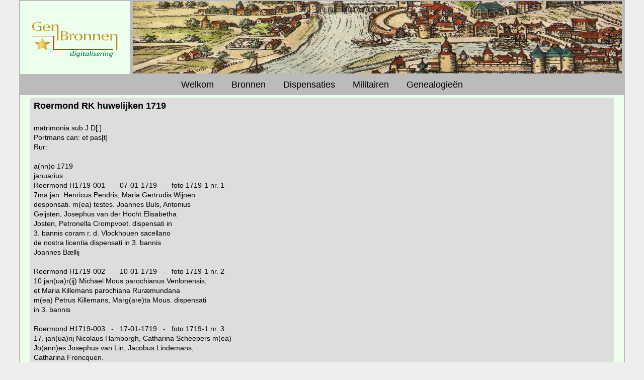

--- FILE ---
content_type: text/html
request_url: http://genbronnen.nl/bronnen/limburg/roermond/huwelijken/1719.html
body_size: 5393
content:
<!DOCTYPE html PUBLIC "-//W3C//DTD XHTML 1.0 Transitional//EN" "http://www.w3.org/TR/xhtml1/DTD/xhtml1-transitional.dtd">
<html xmlns="http://www.w3.org/1999/xhtml" xml:lang="nl-nl" lang="nl-nl">

<!-- #BeginTemplate "../../../../basic.dwt" -->

<head>
	<meta http-equiv="content-type" content="text/html; charset=utf-8"/>
	<title>GenBronnen digitalisering</title>
	<meta name="description" content="GenBronnen digitalisering kerk bronnen genealogie militairen"/>
	<meta name="author" content="GenBronnen"/>
	<meta name="viewport" content="width=device-width, initial-scale=1.0" />
	<meta name="copyright" content="GenBronnen"/>
	<!-- #BeginEditable "doctitle" -->
	<meta name="keywords" content="Roermond, RK, huwelijken, 1719"/>
	<!-- #EndEditable -->
	<link href="../../../../css/styles.css" rel="stylesheet" type="text/css" media="screen"/>
	<link rel="shortcut icon" type="image/x-icon" href="http://www.genbronnen.nl/favicon.ico" />
	<link rel="icon" href="../../../../favicon.ico" type="image/x-icon" />		
</head>

	
<body>

<div id="wrapper">	

	<div id="top" style="height: 147px">
		<div id="box1">
			<p><br /></p>
			<p><br /></p>
			<p><br /></p>
			<h1>
			<img alt="GenBronnen" height="80" longdesc="../../../../GenBronnen - pioniers van digitalisering" src="../../../../images/17.png" width="180" /></h1>
			</div>
		<div id="box2">
			<img alt="maas" height="144" longdesc="../../../../rivier de maas" src="../../../../images/maas2.jpg" width="972" />
			</div>	
	</div>
	<div id="nav">
		<ul>
			<li><a href="../../../../index.html">Welkom</a></li>
  			<li><a href="../../../../bronnen.html">Bronnen</a></li>
  			<li><a href="../../../../dispensaties.html">Dispensaties</a></li>
  			<li><a href="../../../../militairen.html">Militairen</a></li>
  			<li><a href="../../../../genealogie.html">Genealogie&euml;n</a></li>
  		</ul>
	</div>

	<!-- #BeginEditable "text" -->

	<div id="text">
		<h3>Roermond RK huwelijken 1719</h3>
		<p><br /></p>
		<p>matrimonia sub J D[:]</p>
		<p>Portmans can: et pas[t]</p>
		<p>Rur:</p>
		<p>&nbsp;</p>
		<p>a(nn)o 1719</p>
		<p>januarius</p>
		<p>Roermond H1719-001&nbsp;&nbsp; -&nbsp;&nbsp; 
		07-01-1719&nbsp;&nbsp; -&nbsp;&nbsp; foto 1719-1 nr. 1</p>
		<p>7ma jan: Henricus Pendris, Maria Gertrudis 
		Wijnen</p>
		<p>desponsati. m(ea) testes. Joannes Buls, 
		Antonius</p>
		<p>Geijsten, Josephus van der Hocht 
		Elisabetha</p>
		<p>Josten, Petronella Crompvoet. dispensati 
		in</p>
		<p>3. bannis coram r. d. Vlockhouen sacellano</p>
		<p>de nostra licentia dispensati in 3. bannis</p>
		<p>Joannes Bællij</p>
		<p>&nbsp;</p>
		<p>Roermond H1719-002&nbsp;&nbsp; -&nbsp;&nbsp; 
		10-01-1719&nbsp;&nbsp; -&nbsp;&nbsp; foto 1719-1 nr. 2</p>
		<p>10 jan(ua)r(ij) Michäel Mous parochianus 
		Venlonensis,</p>
		<p>et Maria Killemans parochiana Ruræmundana</p>
		<p>m(ea) Petrus Killemans, Marg(are)ta Mous. 
		dispensati</p>
		<p>in 3. bannis</p>
		<p>&nbsp;</p>
		<p>Roermond H1719-003&nbsp;&nbsp; -&nbsp;&nbsp; 
		17-01-1719&nbsp;&nbsp; -&nbsp;&nbsp; foto 1719-1 nr. 3</p>
		<p>17. jan(ua)rij Nicolaus Hamborgh, 
		Catharina Scheepers m(ea)</p>
		<p>Jo(ann)es Josephus van Lin, Jacobus 
		Lindemans,</p>
		<p>Catharina Frencquen.</p>
		<p>&nbsp;</p>
		<p>Roermond H1719-004&nbsp;&nbsp; -&nbsp;&nbsp; 
		30-01-1719&nbsp;&nbsp; -&nbsp;&nbsp; foto 1719-1 nr. 4</p>
		<p>30. jan(ua)rij Matthias Raijmackeers, 
		Maria Roemont m(ea)</p>
		<p>Nicolaus Raijmackeers, Thomas Damen,</p>
		<p>Gertrudis van Dommelen, Eva Reijpkens.</p>
		<p>dispensati in tertio banno. coram d: 
		Jo(ann)ne Vlock-</p>
		<p>houen sacellano de nostra licentia.</p>
		<p>&nbsp;</p>
		<p>matrimonia</p>
		<p>&nbsp;</p>
		<p>Roermond H1719-005&nbsp;&nbsp; -&nbsp;&nbsp; 
		12-02-1719&nbsp;&nbsp; -&nbsp;&nbsp; foto 1719-2 nr. 1</p>
		<p>12 febr: 1719 contraxerunt matrimonium 
		Christianus</p>
		<p>van Thoor, et Christina Ludovicus Lappen 
		m(ea)</p>
		<p>Wilhelmus van Thoor, Maria Anna</p>
		<p>Thoors. dispensati in 3. bannis.</p>
		<p>hic contractus extra ordinem positus</p>
		<p>est, q(u)a per annos non patri accigere</p>
		<p>dispensatio(n)e in qua contractus erat</p>
		<p>inscriptus a r(everen)do p: Francisco 
		Peters</p>
		<p>minor, f(ratre) F(rancisco)rum s. 
		theologiæ professore</p>
		<p>coram quo de licentia proprij 
		contraxerunt.</p>
		<p>&nbsp;</p>
		<p>matrimonia contracta sub</p>
		<p>Jo(ann)e D: Portmans canon:</p>
		<p>et pastore Ruræ(mun)densis</p>
		<p>&nbsp;</p>
		<p>1719 februarius</p>
		<p>Roermond H1719-006&nbsp;&nbsp; -&nbsp;&nbsp; 
		12-02-1719&nbsp;&nbsp; -&nbsp;&nbsp; foto 1719-3 nr. 1</p>
		<p>12. febr(ua)r(ij) consultissimus dominicus 
		Joannes Franciscus</p>
		<p>de Haen, domicella Catharina Nataliæ</p>
		<p>de Partz sponsi. testes m(ea) testes. ad:</p>
		<p>re(verend)us dominus Arnoldus de Haen 
		huius</p>
		<p>cathedralis canonicus, et do(min)us 
		Matthias</p>
		<p>de Haen j.u.l[icentia]tus, coram 
		r(everen)do patre</p>
		<p>Ludovico Toebast soc: Jesu sacerdote, hic</p>
		<p>in collegio commorante, in ecclesia 
		Urselin-</p>
		<p>narum de licentia et commissio(n)e 
		proprij.</p>
		<p>dispensati in 3. bannis.</p>
		<p>&nbsp;</p>
		<p>Roermond H1719-007&nbsp;&nbsp; -&nbsp;&nbsp; 
		19-02-1719&nbsp;&nbsp; -&nbsp;&nbsp; foto 1719-3 nr. 2</p>
		<p>19. febr(ua)(rij) Gerardus Ternegan, Maria 
		Cathr: van Werde</p>
		<p>m(ea) Henricus Aerschot, Albertus van</p>
		<p>Kessel, Anna Elisabetha van Weerde,</p>
		<p>Agnes Vossen. dispensati in 3. bannis.</p>
		<p>&nbsp;</p>
		<p>martius.</p>
		<p>1719</p>
		<p>Roermond H1719-008&nbsp;&nbsp; -&nbsp;&nbsp; 
		12-03-1719&nbsp;&nbsp; -&nbsp;&nbsp; foto 1719-3 nr. 3</p>
		<p>12 martij. prænob: do(min)us Petrus 
		Josephus Winckel,</p>
		<p>prænob: d(omice)lla Maria Barbara de Haen 
		præ-</p>
		<p>sentibus testibus prænob: do(min)o T: 
		Winckel</p>
		<p>patre sponsi, admodum r(everen)do d(omi)no</p>
		<p>Arnoldo de Haen huius cathedralis 
		cænonico,</p>
		<p>et prænob:&nbsp; d(omi)no Matthia de Haen</p>
		<p>j.u.l[icentia]to coram illustrissimo 
		re(veren)do fr: Angelo</p>
		<p>Donijes episcopo Ruræmundensi apud 
		Ursenilarij</p>
		<p>dispensati. in 3. bannis, et tempore 
		clauso</p>
		<p>salvos juribris proprij</p>
		<p>ita</p>
		<p>testor J: D: Portmans pastor Rur:</p>
		<p>&nbsp;</p>
		<p>matrimonia contracta coram</p>
		<p>Jo(ann)e D. Portmans pastore</p>
		<p>Rur(æmun)da 1719</p>
		<p>&nbsp;</p>
		<p>1719</p>
		<p>martius</p>
		<p>Roermond H1719-009&nbsp;&nbsp; -&nbsp;&nbsp; 
		15-03-1719&nbsp;&nbsp; -&nbsp;&nbsp; foto 1719-5 nr. 1</p>
		<p>15 martij Franciscus Dammersbach, 
		Catharina Gertrudis</p>
		<p>Schepes sponsi testes m(ea) Joannes 
		Jacobus Schepes,</p>
		<p>Aldegundis Schepes. coram r(everen)do 
		d(omi)no Jo(ann)es Vlockhouen</p>
		<p>vice pastore de nostra licentia. 
		dispensati in</p>
		<p>3. bannis et tempore clauso.</p>
		<p>&nbsp;</p>
		<p>aprilis</p>
		<p>Roermond H1719-010&nbsp;&nbsp; -&nbsp;&nbsp; 
		08-04-1719&nbsp;&nbsp; -&nbsp;&nbsp; foto 1719-5 nr. 2</p>
		<p>8. aprilis Joannes Besin, Anna Catharina 
		Smits.</p>
		<p>m(ea) Fredericus Besin, Anna Muleraet.</p>
		<p>hic est præsidianus Venlonensis, legionis</p>
		<p>bregardeer Beerckhof. de mandato</p>
		<p>illustrissimi d(omi)ni f(rat)ris Angeli 
		epi(scop)i nostri</p>
		<p>7. huius.</p>
		<p>&nbsp;</p>
		<p>Roermond H1719-011&nbsp;&nbsp; -&nbsp;&nbsp; 
		18-04-1719&nbsp;&nbsp; -&nbsp;&nbsp; foto 1719-5 nr. 3</p>
		<p>18 aprilis Philippus Hendrix, et Margareta 
		Colen</p>
		<p>m(ea) Lutgerus Martens, Maria Palms,</p>
		<p>Elisabetha van Leuwen.</p>
		<p>&nbsp;</p>
		<p>Roermond H1719-012&nbsp;&nbsp; -&nbsp;&nbsp; 
		18-04-1719&nbsp;&nbsp; -&nbsp;&nbsp; foto 1719-5 nr. 4</p>
		<p>18 aprilis Petrus Vincken, et Anna Peters. 
		m(ea)</p>
		<p>Franciscus Vincken, Petronella Schijvens.</p>
		<p>&nbsp;</p>
		<p>Roermond H1719-013&nbsp;&nbsp; -&nbsp;&nbsp; 
		23-04-1719&nbsp;&nbsp; -&nbsp;&nbsp; foto 1719-5 nr. 5</p>
		<p>23 aprilis Godefridus Bulders,</p>
		<p>et Anna Cempen m(ea) Gerardus Janssens,</p>
		<p>Gertrudis Bulders.</p>
		<p>&nbsp;</p>
		<p>Roermond H1719-014&nbsp;&nbsp; -&nbsp;&nbsp; 
		30-04-1719&nbsp;&nbsp; -&nbsp;&nbsp; foto 1719-5 nr. 6</p>
		<p>30. aprilis Michaël van Stralen, et 
		Margaret[a]</p>
		<p>Evers m(ea) Theodorus Timmermans,</p>
		<p>Jo(ann)es Franssen, Anna Gerarts.</p>
		<p>&nbsp;</p>
		<p>matrimonia contrac[ta]</p>
		<p>coram J. D: Portman[s]</p>
		<p>past. Rur.</p>
		<p>&nbsp;</p>
		<p>1719</p>
		<p>maius</p>
		<p>Roermond H1719-015&nbsp;&nbsp; -&nbsp;&nbsp; 
		02-05-1719&nbsp;&nbsp; -&nbsp;&nbsp; foto 1719-6 nr. 1</p>
		<p>2da maij Joannes Hendrix, et Maria 
		Christina</p>
		<p>Lelis sponsi testes m(ea) Martinus Nazer,</p>
		<p>Petrus Maessen testes.</p>
		<p>&nbsp;</p>
		<p>Roermond H1719-016&nbsp;&nbsp; -&nbsp;&nbsp; 
		28-05-1719&nbsp;&nbsp; -&nbsp;&nbsp; foto 1719-6 nr. 2</p>
		<p>28 maij Jo(ann)es Wilhelmus Bursi, 
		Catharina</p>
		<p>Daniels m(ea) Catharina Frencquen, Anna</p>
		<p>Catharina van Nijmpen. coram r. d:</p>
		<p>Ludovico Simons parochialis s. 
		Christophori</p>
		<p>præsbitero, de licentia proprij. 
		dispensati</p>
		<p>in 3. bannis</p>
		<p>&nbsp;</p>
		<p>Roermond H1719-017&nbsp;&nbsp; -&nbsp;&nbsp; 
		30-05-1719&nbsp;&nbsp; -&nbsp;&nbsp; foto 1719-6 nr. 3</p>
		<p>30 maij Daniel Griffin, Maria Catharina 
		Dupree m(ea)</p>
		<p>Wilhelmus Bucken, Leonardus Janssens</p>
		<p>Maria Elisabetha Greffin, Maria Anna 
		Geliou,</p>
		<p>Anna Dupree. dispensati in 3. bannis.</p>
		<p>&nbsp;</p>
		<p>Roermond H1719-018&nbsp;&nbsp; -&nbsp;&nbsp; 
		30-05-1719&nbsp;&nbsp; -&nbsp;&nbsp; foto 1719-6 nr. 4</p>
		<p>30 maij Jacobus Tiremans, Petronella 
		Gerarts m(ea)</p>
		<p>Joannes Tiremans, et Catharina Gerarts</p>
		<p>coram r. p. Martino Minten f(ratre) 
		F(rancisco)rum minorum</p>
		<p>lectore, de licentia proprij</p>
		<p>&nbsp;</p>
		<p>junius</p>
		<p>Roermond H1719-019&nbsp; &nbsp;-&nbsp;&nbsp; 
		05-06-1719&nbsp;&nbsp; -&nbsp;&nbsp; foto 1719-6 nr. 5</p>
		<p>5ta junij Bartholomæus Bijnen, Maria Cathr</p>
		<p>Scheers. m(ea) Wilhelmus Janssen,</p>
		<p>Goswinus Schoncken, Mechtildis</p>
		<p>Scheers, Magdalena Scheers, dispensat[i]</p>
		<p>in duobus bannis.</p>
		<p>&nbsp;</p>
		<p>matrimonia sub Jo(ann)e </p>
		<p>D: Portmans past: Rur(æmun)den(si)</p>
		<p>&nbsp;</p>
		<p>1719</p>
		<p>junius</p>
		<p>Roermond H1719-020&nbsp;&nbsp; -&nbsp;&nbsp; 
		08-06-1719&nbsp;&nbsp; -&nbsp;&nbsp; foto 1719-7 nr. 1</p>
		<p>8: junij Joannes Matthæi Mosecanus, et</p>
		<p>Joanna Felicitas Nijessen Ruræmundana</p>
		<p>sponsi. testes m(ea) Nicolaus Libertus</p>
		<p>Bolten, Maria Agnes Heggen, coram</p>
		<p>Jo(ann)e Mertens, f(ratre) F(rancisco)rum 
		minor: Ruræmundensium</p>
		<p>lectore jubilato de licentia proprij,</p>
		<p>dispens: in 3. bannis.</p>
		<p>&nbsp;</p>
		<p>Roermond H1719-021&nbsp;&nbsp; -&nbsp;&nbsp; 
		29-06-1719&nbsp;&nbsp; -&nbsp;&nbsp; foto 1719-7 nr. 2</p>
		<p>29 junij Theodorus Joris, Catharina van 
		den Bosch.</p>
		<p>m(ea) Godefridus Hendrix, Petrus Janssen,</p>
		<p>Anna Marg(are)ta Laamen.</p>
		<p>&nbsp;</p>
		<p>julius 1719</p>
		<p>Roermond H1719-022&nbsp;&nbsp; -&nbsp;&nbsp; 
		01-07-1719&nbsp;&nbsp; -&nbsp;&nbsp; foto 1719-7 nr. 3</p>
		<p>1ma julij Andreas Janssens, Magdalena 
		Maessen</p>
		<p>m(ea) Gerardus van der Peick, Anna Barbara</p>
		<p>Jonckbloet. coram d(omi)no Jo(ann)e 
		Vloeck-</p>
		<p>[houe] vice pastore de licentia proprij</p>
		<p>o(mn)ia gratis</p>
		<p>&nbsp;</p>
		<p>Roermond H1719-023&nbsp;&nbsp; -&nbsp;&nbsp; 
		02-07-1719&nbsp;&nbsp; -&nbsp;&nbsp; foto 1719-7 nr. 4</p>
		<p>2da julij Jacobus Jochams, Maria van 
		Crughten.</p>
		<p>m(ea) Jo(ann)es Putz Wilhelmus van den</p>
		<p>Bergh. Barbara van Crughten. Anna</p>
		<p>Cath: Fransen coram r. d(omi)no Ludovico</p>
		<p>Simons parochiæ nostræ præsbitero de </p>
		<p>licentia proprij</p>
		<p>&nbsp;</p>
		<p>Roermond H1719-024&nbsp;&nbsp; -&nbsp;&nbsp; 
		08-07-1719&nbsp;&nbsp; -&nbsp;&nbsp; foto 1719-7 nr. 5</p>
		<p>8ua Matthias Passagie, Anna Maria Stas</p>
		<p>m(ea) Martinus Dirix, Margareta Huenen</p>
		<p>&nbsp;</p>
		<p>matrimonia contracta</p>
		<p>coram J D: Portmans</p>
		<p>pastore Ruræmundensi</p>
		<p>&nbsp;</p>
		<p>a(nn)o 1719</p>
		<p>julius</p>
		<p>Roermond H1719-025&nbsp;&nbsp; -&nbsp;&nbsp; 
		08-07-1719&nbsp;&nbsp; -&nbsp;&nbsp; foto 1719-8 nr. 1</p>
		<p>8ua julij Wilhelmus Massar, Elisabetha 
		Thomass[en]</p>
		<p>desponsati m(ea) testes. Rudolphus Hof,</p>
		<p>Henricus Helt, Godefridus Massar</p>
		<p>Anna Thomassen.</p>
		<p>&nbsp;</p>
		<p>Roermond H1719-026&nbsp;&nbsp; -&nbsp;&nbsp; 
		22-07-1719 &nbsp;&nbsp;-&nbsp;&nbsp; foto 1719-8 nr. 2</p>
		<p>22 julij Joannes Scheppers, Gertrudis van 
		Reth m(ea)</p>
		<p>Gerardus Bongarts, Cornelius van Reth.</p>
		<p>&nbsp;</p>
		<p>Roermond H1719-027&nbsp;&nbsp; -&nbsp;&nbsp; 
		29-07-1719&nbsp;&nbsp; -&nbsp;&nbsp; foto 1719-8 nr. 3</p>
		<p>29 julij Petrus van Borre, Maria Welties. 
		m(ea)</p>
		<p>Josephus Kelle, Maria de Bruijn testes.</p>
		<p>&nbsp;</p>
		<p>Roermond H1719-028&nbsp;&nbsp; -&nbsp;&nbsp; 
		15-07-1719&nbsp;&nbsp; -&nbsp;&nbsp; foto 1719-8 nr. 4</p>
		<p>15 julij Andreas Kop, Elisabetha Willems. 
		m(ea)</p>
		<p>Tilmanus van Cruchten, Gertrudis van</p>
		<p>Erbers. coram r(everen)do d(omi)no 
		Jo(ann)e Vlockhoue</p>
		<p>capell: de proprij licentia.</p>
		<p>&nbsp;</p>
		<p>augustus</p>
		<p>Roermond H1719-029&nbsp;&nbsp; -&nbsp;&nbsp; 
		25-08-1719&nbsp;&nbsp; -&nbsp;&nbsp; foto 1719-8 nr. 5</p>
		<p>25 augusti Joannes Thomassen, Catharina 
		Raij-</p>
		<p>mackers. m(ea) Joannes Raijmackeers,</p>
		<p>Ida Gruijsen, Marg(are)ta Nijssen.</p>
		<p>&nbsp;</p>
		<p>Roermond H1719-030&nbsp;&nbsp; -&nbsp;&nbsp; 
		30-08-1719&nbsp;&nbsp; -&nbsp;&nbsp; foto 1719-8 nr. 6</p>
		<p>30 augusti Matthias Timmermans, Petronella</p>
		<p>op den Boel m(ea) Theodorus Timmer-</p>
		<p>mans, Petrus op den Boel, Anna Maria</p>
		<p>op den Boel, Jo(ann)es Timmermans.</p>
		<p>&nbsp;</p>
		<p>7ber</p>
		<p>Roermond H1719-031&nbsp;&nbsp; -&nbsp;&nbsp; 
		16-09-1719&nbsp;&nbsp; -&nbsp;&nbsp; foto 1719-8 nr. 7</p>
		<p>16. 7bris Antonius Janssen, Catharina ten 
		Broeck</p>
		<p>m(ea) Matthias ten Broeck, Martinus</p>
		<p>Janssen, Gertrudis Noppen, Barbara</p>
		<p>Janssen.</p>
		<p>&nbsp;</p>
		<p>matrimonia contracta</p>
		<p>coram J. D: Portmans</p>
		<p>past: Rur:</p>
		<p>&nbsp;</p>
		<p>1719</p>
		<p>7ber</p>
		<p>Roermond H1719-032&nbsp;&nbsp; -&nbsp;&nbsp; 
		19-09-1719&nbsp;&nbsp; -&nbsp;&nbsp; foto 1719-9 nr. 1</p>
		<p>19. 7ber dominus Joannes Coelen huius</p>
		<p>civitatis scabinus, et d(omi)cella 
		Theodora</p>
		<p>van Vogel, sponsi m(ea) testes. do(min)us</p>
		<p>Joannes Bapt: Cruijsancker schabinus</p>
		<p>huius oppidi, Maria van Vogel, d:</p>
		<p>Gerardus van Laer scabinus, et secretarius</p>
		<p>d: Gerardus Coelen huius civitatis</p>
		<p>receptor. dispensati in 3. bannis</p>
		<p>&nbsp;</p>
		<p>Roermond H1719-033&nbsp;&nbsp; -&nbsp;&nbsp; 
		26-09-1719&nbsp;&nbsp; -&nbsp;&nbsp; foto 1719-9 nr. 2</p>
		<p>26. 7bris Josephus van der Hocht, Maria 
		Juecken m(ea)</p>
		<p>dominus Arnoldus Josephus van den Bergh</p>
		<p>j.u. licentiatus, Beatrix van Dael, </p>
		<p>Aldegundis van der Hocht. coram r. d:</p>
		<p>Vlackhouen sacellano, de licentia proprij.</p>
		<p>dispensati in 3. bannis.</p>
		<p>&nbsp;</p>
		<p>8ber</p>
		<p>Roermond H1719-034&nbsp;&nbsp; -&nbsp;&nbsp; 
		06-10-1719&nbsp;&nbsp; -&nbsp;&nbsp; foto 1719-9 nr. 3</p>
		<p>6. 8bris Petrus Reijnerus Pelseers, 
		Catharina</p>
		<p>Dolsnijders m(ea) Joannes Hammens, et</p>
		<p>Anna Maria Mets. coram r. p. Jacobo</p>
		<p>Stas minorita, de licentia proprij 
		dispensati in</p>
		<p>3. bannis.</p>
		<p>&nbsp;</p>
		<p>Roermond H1719-035&nbsp;&nbsp; -&nbsp;&nbsp; 
		13-10-1719&nbsp;&nbsp; -&nbsp;&nbsp; foto 1719-9 nr. 4</p>
		<p>13. 8bris Henricus van Neer, Helena Cox 
		m(ea) testes.</p>
		<p>Stephanus Berdi, Henrica van Rosmale.</p>
		<p>dispensati in 3. bannis</p>
		<p>&nbsp;</p>
		<p>Roermond H1719-036&nbsp;&nbsp; -&nbsp;&nbsp; 
		14-10-1719&nbsp;&nbsp; -&nbsp;&nbsp; foto 1719-9 nr. 5</p>
		<p>14. 8bris Antonius Josten, Margareta 
		Rosmale m(ea)</p>
		<p>test: Wilhelmus Josten, Henricus</p>
		<p>Rosmale. dispensati in 3. bannis.</p>
		<p>&nbsp;</p>
		<p>Roermond H1719-037&nbsp;&nbsp; -&nbsp;&nbsp; 
		15-10-1719&nbsp;&nbsp; -&nbsp;&nbsp; foto 1719-9 nr. 6</p>
		<p>15 8bris Joannes Bouwmans, Maria 
		Elisabetha</p>
		<p>van Wessem testes m(ea) Gerardus 
		Borstvrint,</p>
		<p>Marg(are)ta van Wessem, Jo(ann)es Hoefs, 
		Henr: Jonckbloet</p>
		<p>&nbsp;</p>
		<p>matrimonia contracta sub Jo(ann)e</p>
		<p>D: Portmans parocho Rur.</p>
		<p>&nbsp;</p>
		<p>1719</p>
		<p>8ber</p>
		<p>Roermond H1719-038&nbsp;&nbsp; -&nbsp;&nbsp; 
		19-10-1719&nbsp;&nbsp; -&nbsp;&nbsp; foto 1719-10 nr. 1</p>
		<p>19. 8bris Adrianus van de Voert, Margareta 
		Hoebers sponsi</p>
		<p>m(ea) testes Joannes Henricus Berbeers, et</p>
		<p>Antonetta Aerssen. dispensati in tribus</p>
		<p>bannis. coram r. p: Jacobo Stas minorita</p>
		<p>de facultate proprij</p>
		<p>&nbsp;</p>
		<p>Roermond H1719-039&nbsp;&nbsp; -&nbsp;&nbsp; 
		25-10-1719&nbsp;&nbsp; -&nbsp;&nbsp; foto 1719-10 nr. 2</p>
		<p>25. 8bris Jacobus Beckeers, Magdalena 
		Crans m(ea)</p>
		<p>Maria Beckeers, Anna van Hartsvelt,</p>
		<p>Ignatius Bongarts, prævijs tribus 
		denuntiatio(ni)bus</p>
		<p>&nbsp;</p>
		<p>Roermond H1719-040&nbsp;&nbsp; -&nbsp;&nbsp; 
		29-10-1719&nbsp;&nbsp; -&nbsp;&nbsp; foto 1719-10 nr. 3</p>
		<p>29. 8bris Baltazar Henricus Mijssing 
		dæcesis Osna-</p>
		<p>brugensis cum dimissorialibus proprij,</p>
		<p>Maria Elisabetha van Seest sponsi m(ea) 
		tes[tes]</p>
		<p>Joannes Hermanus Steenhuijs, Christina</p>
		<p>Berchum, Cornelia Volrade. Henricus </p>
		<p>Jonckbloet. dispensati in uno banno.</p>
		<p>&nbsp;</p>
		<p>9ber</p>
		<p>Roermond H1719-041&nbsp;&nbsp; -&nbsp;&nbsp; 
		01-11-1719&nbsp;&nbsp; -&nbsp;&nbsp; foto 1719-10 nr. 4</p>
		<p>1ma 9bris Joannes Nolten, Anna Catharina 
		Gerarts,</p>
		<p>sponsi m(ea) test: Adamus Nolten, Jacobus</p>
		<p>Versteegen, Jo(ann)es Bapt: Jacobs.</p>
		<p>&nbsp;</p>
		<p>Roermond H1719-042&nbsp;&nbsp; -&nbsp;&nbsp; 
		12-11-1719&nbsp;&nbsp; -&nbsp;&nbsp; foto 1719-10 nr. 5</p>
		<p>12 9bris Gerardus Pulckeers, Catharina 
		Beckeers m(ea)</p>
		<p>Leonardus Beckeers, Marg(are)ta Poun. 
		dispenst. in 3. bannis</p>
		<p>&nbsp;</p>
		<p>Roermond H1719-043&nbsp;&nbsp; -&nbsp;&nbsp; 
		21-11-1719&nbsp;&nbsp; -&nbsp;&nbsp; foto 1719-10 nr. 6</p>
		<p>21. 9bris Wilhelmus van Hingen, Maria 
		Baeckhoue,</p>
		<p>Hermanus Simons, Anna Baeckhoue vidua</p>
		<p>Simons </p>
		<p>&nbsp;</p>
		<p>Roermond H1719-044&nbsp;&nbsp; -&nbsp;&nbsp; 
		26-11-1719&nbsp;&nbsp; -&nbsp;&nbsp; foto 1719-10 nr. 7</p>
		<p>26. 9bris Fredericus Feijters, Maria van
		</p>
		<p>Vlanderen. m(ea) Jacobi Corbee, Bernardus 
		Schruers,</p>
		<p>Anna Maria van Vlanderen, Marg(are)ta 
		Schaps.</p>
		<p><br /></p>
	</div>

	<!-- #EndEditable -->

	<div id="footer">
		Copyright © 2006-2025 GenBronnen <span lang="en-us"></span><span lang="en-us"></span>&nbsp;&nbsp;<strong>-</strong>&nbsp;&nbsp; 
		<a href="mailto:info@GenBronnen.nl">Contact</a>&nbsp;&nbsp;<strong>-</strong>&nbsp;&nbsp;
		All rights reserved&nbsp;&nbsp;<strong>-</strong>&nbsp;&nbsp;
		<a href="../../../../over-GenBronnen.html">over GenBronnen</a>&nbsp;&nbsp;<strong>-</strong>&nbsp;&nbsp;
		<a href="../../../../sitemap.html">Sitemap</a></div>
	
</div>
		
</body>

<!-- #EndTemplate -->

</html>